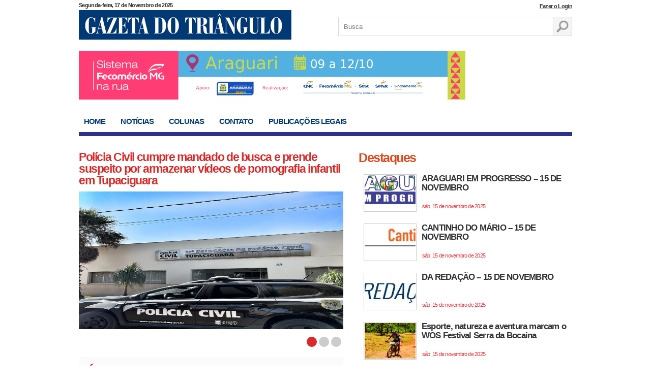

--- FILE ---
content_type: text/html; charset=UTF-8
request_url: https://gazetadotriangulo.com.br/tag/consessao/
body_size: 14750
content:
<!DOCTYPE html>
<html lang="pt-br">
<head>


<meta charset="utf-8" />
<meta content="width=device-width, initial-scale=1.0" name="viewport">
<title>
	Arquivos consessão - Gazeta do TriânguloGazeta do Triângulo	</title>
<link href="https://gazetadotriangulo.com.br/wp-content/themes/gazeta/style.css" type="text/css" rel="stylesheet" />
<!--[if lt IE 9]>
<script src="https://html5shim.googlecode.com/svn/trunk/html5.js"></script>
<![endif]-->


<link rel="shortcut icon" href="https://gazetadotriangulo.com.br/wp-content/themes/gazeta/favicon-gazeta.png" type="image/png">
<link rel="icon" href="https://gazetadotriangulo.com.br/wp-content/themes/gazeta/favicon-gazeta.png" type="image/png">
	
<!-- Google tag (gtag.js) -->
<script async src="https://www.googletagmanager.com/gtag/js?id=G-J4WPRF5RYE"></script>
<script>
  window.dataLayer = window.dataLayer || [];
  function gtag(){dataLayer.push(arguments);}
  gtag('js', new Date());

  gtag('config', 'G-J4WPRF5RYE');
</script>

<meta name='robots' content='index, follow, max-image-preview:large, max-snippet:-1, max-video-preview:-1' />
	<style>img:is([sizes="auto" i], [sizes^="auto," i]) { contain-intrinsic-size: 3000px 1500px }</style>
	
	<!-- This site is optimized with the Yoast SEO plugin v25.1 - https://yoast.com/wordpress/plugins/seo/ -->
	<link rel="canonical" href="https://www.gazetadotriangulo.com.br/tag/consessao/" />
	<meta property="og:locale" content="pt_BR" />
	<meta property="og:type" content="article" />
	<meta property="og:title" content="Arquivos consessão - Gazeta do Triângulo" />
	<meta property="og:url" content="https://www.gazetadotriangulo.com.br/tag/consessao/" />
	<meta property="og:site_name" content="Gazeta do Triângulo" />
	<meta name="twitter:card" content="summary_large_image" />
	<script type="application/ld+json" class="yoast-schema-graph">{"@context":"https://schema.org","@graph":[{"@type":"CollectionPage","@id":"https://www.gazetadotriangulo.com.br/tag/consessao/","url":"https://www.gazetadotriangulo.com.br/tag/consessao/","name":"Arquivos consessão - Gazeta do Triângulo","isPartOf":{"@id":"https://gazetadotriangulo.com.br/#website"},"primaryImageOfPage":{"@id":"https://www.gazetadotriangulo.com.br/tag/consessao/#primaryimage"},"image":{"@id":"https://www.gazetadotriangulo.com.br/tag/consessao/#primaryimage"},"thumbnailUrl":"https://gazetadotriangulo.com.br/wp-content/uploads/2020/11/moto-taxi-1.jpeg","breadcrumb":{"@id":"https://www.gazetadotriangulo.com.br/tag/consessao/#breadcrumb"},"inLanguage":"pt-BR"},{"@type":"ImageObject","inLanguage":"pt-BR","@id":"https://www.gazetadotriangulo.com.br/tag/consessao/#primaryimage","url":"https://gazetadotriangulo.com.br/wp-content/uploads/2020/11/moto-taxi-1.jpeg","contentUrl":"https://gazetadotriangulo.com.br/wp-content/uploads/2020/11/moto-taxi-1.jpeg","width":1280,"height":970},{"@type":"BreadcrumbList","@id":"https://www.gazetadotriangulo.com.br/tag/consessao/#breadcrumb","itemListElement":[{"@type":"ListItem","position":1,"name":"Início","item":"https://gazetadotriangulo.com.br/"},{"@type":"ListItem","position":2,"name":"consessão"}]},{"@type":"WebSite","@id":"https://gazetadotriangulo.com.br/#website","url":"https://gazetadotriangulo.com.br/","name":"Gazeta do Triângulo","description":"Notícias de Araguari e da região do Triângulo Mineiro","potentialAction":[{"@type":"SearchAction","target":{"@type":"EntryPoint","urlTemplate":"https://gazetadotriangulo.com.br/?s={search_term_string}"},"query-input":{"@type":"PropertyValueSpecification","valueRequired":true,"valueName":"search_term_string"}}],"inLanguage":"pt-BR"}]}</script>
	<!-- / Yoast SEO plugin. -->


<link rel="alternate" type="application/rss+xml" title="Feed de tag para Gazeta do Triângulo &raquo; consessão" href="https://gazetadotriangulo.com.br/tag/consessao/feed/" />
<script type="text/javascript">
/* <![CDATA[ */
window._wpemojiSettings = {"baseUrl":"https:\/\/s.w.org\/images\/core\/emoji\/16.0.1\/72x72\/","ext":".png","svgUrl":"https:\/\/s.w.org\/images\/core\/emoji\/16.0.1\/svg\/","svgExt":".svg","source":{"concatemoji":"https:\/\/gazetadotriangulo.com.br\/wp-includes\/js\/wp-emoji-release.min.js?ver=6.8.3"}};
/*! This file is auto-generated */
!function(s,n){var o,i,e;function c(e){try{var t={supportTests:e,timestamp:(new Date).valueOf()};sessionStorage.setItem(o,JSON.stringify(t))}catch(e){}}function p(e,t,n){e.clearRect(0,0,e.canvas.width,e.canvas.height),e.fillText(t,0,0);var t=new Uint32Array(e.getImageData(0,0,e.canvas.width,e.canvas.height).data),a=(e.clearRect(0,0,e.canvas.width,e.canvas.height),e.fillText(n,0,0),new Uint32Array(e.getImageData(0,0,e.canvas.width,e.canvas.height).data));return t.every(function(e,t){return e===a[t]})}function u(e,t){e.clearRect(0,0,e.canvas.width,e.canvas.height),e.fillText(t,0,0);for(var n=e.getImageData(16,16,1,1),a=0;a<n.data.length;a++)if(0!==n.data[a])return!1;return!0}function f(e,t,n,a){switch(t){case"flag":return n(e,"\ud83c\udff3\ufe0f\u200d\u26a7\ufe0f","\ud83c\udff3\ufe0f\u200b\u26a7\ufe0f")?!1:!n(e,"\ud83c\udde8\ud83c\uddf6","\ud83c\udde8\u200b\ud83c\uddf6")&&!n(e,"\ud83c\udff4\udb40\udc67\udb40\udc62\udb40\udc65\udb40\udc6e\udb40\udc67\udb40\udc7f","\ud83c\udff4\u200b\udb40\udc67\u200b\udb40\udc62\u200b\udb40\udc65\u200b\udb40\udc6e\u200b\udb40\udc67\u200b\udb40\udc7f");case"emoji":return!a(e,"\ud83e\udedf")}return!1}function g(e,t,n,a){var r="undefined"!=typeof WorkerGlobalScope&&self instanceof WorkerGlobalScope?new OffscreenCanvas(300,150):s.createElement("canvas"),o=r.getContext("2d",{willReadFrequently:!0}),i=(o.textBaseline="top",o.font="600 32px Arial",{});return e.forEach(function(e){i[e]=t(o,e,n,a)}),i}function t(e){var t=s.createElement("script");t.src=e,t.defer=!0,s.head.appendChild(t)}"undefined"!=typeof Promise&&(o="wpEmojiSettingsSupports",i=["flag","emoji"],n.supports={everything:!0,everythingExceptFlag:!0},e=new Promise(function(e){s.addEventListener("DOMContentLoaded",e,{once:!0})}),new Promise(function(t){var n=function(){try{var e=JSON.parse(sessionStorage.getItem(o));if("object"==typeof e&&"number"==typeof e.timestamp&&(new Date).valueOf()<e.timestamp+604800&&"object"==typeof e.supportTests)return e.supportTests}catch(e){}return null}();if(!n){if("undefined"!=typeof Worker&&"undefined"!=typeof OffscreenCanvas&&"undefined"!=typeof URL&&URL.createObjectURL&&"undefined"!=typeof Blob)try{var e="postMessage("+g.toString()+"("+[JSON.stringify(i),f.toString(),p.toString(),u.toString()].join(",")+"));",a=new Blob([e],{type:"text/javascript"}),r=new Worker(URL.createObjectURL(a),{name:"wpTestEmojiSupports"});return void(r.onmessage=function(e){c(n=e.data),r.terminate(),t(n)})}catch(e){}c(n=g(i,f,p,u))}t(n)}).then(function(e){for(var t in e)n.supports[t]=e[t],n.supports.everything=n.supports.everything&&n.supports[t],"flag"!==t&&(n.supports.everythingExceptFlag=n.supports.everythingExceptFlag&&n.supports[t]);n.supports.everythingExceptFlag=n.supports.everythingExceptFlag&&!n.supports.flag,n.DOMReady=!1,n.readyCallback=function(){n.DOMReady=!0}}).then(function(){return e}).then(function(){var e;n.supports.everything||(n.readyCallback(),(e=n.source||{}).concatemoji?t(e.concatemoji):e.wpemoji&&e.twemoji&&(t(e.twemoji),t(e.wpemoji)))}))}((window,document),window._wpemojiSettings);
/* ]]> */
</script>
		<style id="content-control-block-styles">
			@media (max-width: 640px) {
	.cc-hide-on-mobile {
		display: none !important;
	}
}
@media (min-width: 641px) and (max-width: 920px) {
	.cc-hide-on-tablet {
		display: none !important;
	}
}
@media (min-width: 921px) and (max-width: 1440px) {
	.cc-hide-on-desktop {
		display: none !important;
	}
}		</style>
		<style id='wp-emoji-styles-inline-css' type='text/css'>

	img.wp-smiley, img.emoji {
		display: inline !important;
		border: none !important;
		box-shadow: none !important;
		height: 1em !important;
		width: 1em !important;
		margin: 0 0.07em !important;
		vertical-align: -0.1em !important;
		background: none !important;
		padding: 0 !important;
	}
</style>
<link rel='stylesheet' id='wp-block-library-css' href='https://gazetadotriangulo.com.br/wp-includes/css/dist/block-library/style.min.css?ver=6.8.3' type='text/css' media='all' />
<style id='classic-theme-styles-inline-css' type='text/css'>
/*! This file is auto-generated */
.wp-block-button__link{color:#fff;background-color:#32373c;border-radius:9999px;box-shadow:none;text-decoration:none;padding:calc(.667em + 2px) calc(1.333em + 2px);font-size:1.125em}.wp-block-file__button{background:#32373c;color:#fff;text-decoration:none}
</style>
<style id='feedzy-rss-feeds-loop-style-inline-css' type='text/css'>
.wp-block-feedzy-rss-feeds-loop{display:grid;gap:24px;grid-template-columns:repeat(1,1fr)}@media(min-width:782px){.wp-block-feedzy-rss-feeds-loop.feedzy-loop-columns-2,.wp-block-feedzy-rss-feeds-loop.feedzy-loop-columns-3,.wp-block-feedzy-rss-feeds-loop.feedzy-loop-columns-4,.wp-block-feedzy-rss-feeds-loop.feedzy-loop-columns-5{grid-template-columns:repeat(2,1fr)}}@media(min-width:960px){.wp-block-feedzy-rss-feeds-loop.feedzy-loop-columns-2{grid-template-columns:repeat(2,1fr)}.wp-block-feedzy-rss-feeds-loop.feedzy-loop-columns-3{grid-template-columns:repeat(3,1fr)}.wp-block-feedzy-rss-feeds-loop.feedzy-loop-columns-4{grid-template-columns:repeat(4,1fr)}.wp-block-feedzy-rss-feeds-loop.feedzy-loop-columns-5{grid-template-columns:repeat(5,1fr)}}.wp-block-feedzy-rss-feeds-loop .wp-block-image.is-style-rounded img{border-radius:9999px}

</style>
<link rel='stylesheet' id='content-control-block-styles-css' href='https://gazetadotriangulo.com.br/wp-content/plugins/content-control/dist/style-block-editor.css?ver=2.6.4' type='text/css' media='all' />
<style id='global-styles-inline-css' type='text/css'>
:root{--wp--preset--aspect-ratio--square: 1;--wp--preset--aspect-ratio--4-3: 4/3;--wp--preset--aspect-ratio--3-4: 3/4;--wp--preset--aspect-ratio--3-2: 3/2;--wp--preset--aspect-ratio--2-3: 2/3;--wp--preset--aspect-ratio--16-9: 16/9;--wp--preset--aspect-ratio--9-16: 9/16;--wp--preset--color--black: #000000;--wp--preset--color--cyan-bluish-gray: #abb8c3;--wp--preset--color--white: #ffffff;--wp--preset--color--pale-pink: #f78da7;--wp--preset--color--vivid-red: #cf2e2e;--wp--preset--color--luminous-vivid-orange: #ff6900;--wp--preset--color--luminous-vivid-amber: #fcb900;--wp--preset--color--light-green-cyan: #7bdcb5;--wp--preset--color--vivid-green-cyan: #00d084;--wp--preset--color--pale-cyan-blue: #8ed1fc;--wp--preset--color--vivid-cyan-blue: #0693e3;--wp--preset--color--vivid-purple: #9b51e0;--wp--preset--gradient--vivid-cyan-blue-to-vivid-purple: linear-gradient(135deg,rgba(6,147,227,1) 0%,rgb(155,81,224) 100%);--wp--preset--gradient--light-green-cyan-to-vivid-green-cyan: linear-gradient(135deg,rgb(122,220,180) 0%,rgb(0,208,130) 100%);--wp--preset--gradient--luminous-vivid-amber-to-luminous-vivid-orange: linear-gradient(135deg,rgba(252,185,0,1) 0%,rgba(255,105,0,1) 100%);--wp--preset--gradient--luminous-vivid-orange-to-vivid-red: linear-gradient(135deg,rgba(255,105,0,1) 0%,rgb(207,46,46) 100%);--wp--preset--gradient--very-light-gray-to-cyan-bluish-gray: linear-gradient(135deg,rgb(238,238,238) 0%,rgb(169,184,195) 100%);--wp--preset--gradient--cool-to-warm-spectrum: linear-gradient(135deg,rgb(74,234,220) 0%,rgb(151,120,209) 20%,rgb(207,42,186) 40%,rgb(238,44,130) 60%,rgb(251,105,98) 80%,rgb(254,248,76) 100%);--wp--preset--gradient--blush-light-purple: linear-gradient(135deg,rgb(255,206,236) 0%,rgb(152,150,240) 100%);--wp--preset--gradient--blush-bordeaux: linear-gradient(135deg,rgb(254,205,165) 0%,rgb(254,45,45) 50%,rgb(107,0,62) 100%);--wp--preset--gradient--luminous-dusk: linear-gradient(135deg,rgb(255,203,112) 0%,rgb(199,81,192) 50%,rgb(65,88,208) 100%);--wp--preset--gradient--pale-ocean: linear-gradient(135deg,rgb(255,245,203) 0%,rgb(182,227,212) 50%,rgb(51,167,181) 100%);--wp--preset--gradient--electric-grass: linear-gradient(135deg,rgb(202,248,128) 0%,rgb(113,206,126) 100%);--wp--preset--gradient--midnight: linear-gradient(135deg,rgb(2,3,129) 0%,rgb(40,116,252) 100%);--wp--preset--font-size--small: 13px;--wp--preset--font-size--medium: 20px;--wp--preset--font-size--large: 36px;--wp--preset--font-size--x-large: 42px;--wp--preset--spacing--20: 0.44rem;--wp--preset--spacing--30: 0.67rem;--wp--preset--spacing--40: 1rem;--wp--preset--spacing--50: 1.5rem;--wp--preset--spacing--60: 2.25rem;--wp--preset--spacing--70: 3.38rem;--wp--preset--spacing--80: 5.06rem;--wp--preset--shadow--natural: 6px 6px 9px rgba(0, 0, 0, 0.2);--wp--preset--shadow--deep: 12px 12px 50px rgba(0, 0, 0, 0.4);--wp--preset--shadow--sharp: 6px 6px 0px rgba(0, 0, 0, 0.2);--wp--preset--shadow--outlined: 6px 6px 0px -3px rgba(255, 255, 255, 1), 6px 6px rgba(0, 0, 0, 1);--wp--preset--shadow--crisp: 6px 6px 0px rgba(0, 0, 0, 1);}:where(.is-layout-flex){gap: 0.5em;}:where(.is-layout-grid){gap: 0.5em;}body .is-layout-flex{display: flex;}.is-layout-flex{flex-wrap: wrap;align-items: center;}.is-layout-flex > :is(*, div){margin: 0;}body .is-layout-grid{display: grid;}.is-layout-grid > :is(*, div){margin: 0;}:where(.wp-block-columns.is-layout-flex){gap: 2em;}:where(.wp-block-columns.is-layout-grid){gap: 2em;}:where(.wp-block-post-template.is-layout-flex){gap: 1.25em;}:where(.wp-block-post-template.is-layout-grid){gap: 1.25em;}.has-black-color{color: var(--wp--preset--color--black) !important;}.has-cyan-bluish-gray-color{color: var(--wp--preset--color--cyan-bluish-gray) !important;}.has-white-color{color: var(--wp--preset--color--white) !important;}.has-pale-pink-color{color: var(--wp--preset--color--pale-pink) !important;}.has-vivid-red-color{color: var(--wp--preset--color--vivid-red) !important;}.has-luminous-vivid-orange-color{color: var(--wp--preset--color--luminous-vivid-orange) !important;}.has-luminous-vivid-amber-color{color: var(--wp--preset--color--luminous-vivid-amber) !important;}.has-light-green-cyan-color{color: var(--wp--preset--color--light-green-cyan) !important;}.has-vivid-green-cyan-color{color: var(--wp--preset--color--vivid-green-cyan) !important;}.has-pale-cyan-blue-color{color: var(--wp--preset--color--pale-cyan-blue) !important;}.has-vivid-cyan-blue-color{color: var(--wp--preset--color--vivid-cyan-blue) !important;}.has-vivid-purple-color{color: var(--wp--preset--color--vivid-purple) !important;}.has-black-background-color{background-color: var(--wp--preset--color--black) !important;}.has-cyan-bluish-gray-background-color{background-color: var(--wp--preset--color--cyan-bluish-gray) !important;}.has-white-background-color{background-color: var(--wp--preset--color--white) !important;}.has-pale-pink-background-color{background-color: var(--wp--preset--color--pale-pink) !important;}.has-vivid-red-background-color{background-color: var(--wp--preset--color--vivid-red) !important;}.has-luminous-vivid-orange-background-color{background-color: var(--wp--preset--color--luminous-vivid-orange) !important;}.has-luminous-vivid-amber-background-color{background-color: var(--wp--preset--color--luminous-vivid-amber) !important;}.has-light-green-cyan-background-color{background-color: var(--wp--preset--color--light-green-cyan) !important;}.has-vivid-green-cyan-background-color{background-color: var(--wp--preset--color--vivid-green-cyan) !important;}.has-pale-cyan-blue-background-color{background-color: var(--wp--preset--color--pale-cyan-blue) !important;}.has-vivid-cyan-blue-background-color{background-color: var(--wp--preset--color--vivid-cyan-blue) !important;}.has-vivid-purple-background-color{background-color: var(--wp--preset--color--vivid-purple) !important;}.has-black-border-color{border-color: var(--wp--preset--color--black) !important;}.has-cyan-bluish-gray-border-color{border-color: var(--wp--preset--color--cyan-bluish-gray) !important;}.has-white-border-color{border-color: var(--wp--preset--color--white) !important;}.has-pale-pink-border-color{border-color: var(--wp--preset--color--pale-pink) !important;}.has-vivid-red-border-color{border-color: var(--wp--preset--color--vivid-red) !important;}.has-luminous-vivid-orange-border-color{border-color: var(--wp--preset--color--luminous-vivid-orange) !important;}.has-luminous-vivid-amber-border-color{border-color: var(--wp--preset--color--luminous-vivid-amber) !important;}.has-light-green-cyan-border-color{border-color: var(--wp--preset--color--light-green-cyan) !important;}.has-vivid-green-cyan-border-color{border-color: var(--wp--preset--color--vivid-green-cyan) !important;}.has-pale-cyan-blue-border-color{border-color: var(--wp--preset--color--pale-cyan-blue) !important;}.has-vivid-cyan-blue-border-color{border-color: var(--wp--preset--color--vivid-cyan-blue) !important;}.has-vivid-purple-border-color{border-color: var(--wp--preset--color--vivid-purple) !important;}.has-vivid-cyan-blue-to-vivid-purple-gradient-background{background: var(--wp--preset--gradient--vivid-cyan-blue-to-vivid-purple) !important;}.has-light-green-cyan-to-vivid-green-cyan-gradient-background{background: var(--wp--preset--gradient--light-green-cyan-to-vivid-green-cyan) !important;}.has-luminous-vivid-amber-to-luminous-vivid-orange-gradient-background{background: var(--wp--preset--gradient--luminous-vivid-amber-to-luminous-vivid-orange) !important;}.has-luminous-vivid-orange-to-vivid-red-gradient-background{background: var(--wp--preset--gradient--luminous-vivid-orange-to-vivid-red) !important;}.has-very-light-gray-to-cyan-bluish-gray-gradient-background{background: var(--wp--preset--gradient--very-light-gray-to-cyan-bluish-gray) !important;}.has-cool-to-warm-spectrum-gradient-background{background: var(--wp--preset--gradient--cool-to-warm-spectrum) !important;}.has-blush-light-purple-gradient-background{background: var(--wp--preset--gradient--blush-light-purple) !important;}.has-blush-bordeaux-gradient-background{background: var(--wp--preset--gradient--blush-bordeaux) !important;}.has-luminous-dusk-gradient-background{background: var(--wp--preset--gradient--luminous-dusk) !important;}.has-pale-ocean-gradient-background{background: var(--wp--preset--gradient--pale-ocean) !important;}.has-electric-grass-gradient-background{background: var(--wp--preset--gradient--electric-grass) !important;}.has-midnight-gradient-background{background: var(--wp--preset--gradient--midnight) !important;}.has-small-font-size{font-size: var(--wp--preset--font-size--small) !important;}.has-medium-font-size{font-size: var(--wp--preset--font-size--medium) !important;}.has-large-font-size{font-size: var(--wp--preset--font-size--large) !important;}.has-x-large-font-size{font-size: var(--wp--preset--font-size--x-large) !important;}
:where(.wp-block-post-template.is-layout-flex){gap: 1.25em;}:where(.wp-block-post-template.is-layout-grid){gap: 1.25em;}
:where(.wp-block-columns.is-layout-flex){gap: 2em;}:where(.wp-block-columns.is-layout-grid){gap: 2em;}
:root :where(.wp-block-pullquote){font-size: 1.5em;line-height: 1.6;}
</style>
<link rel='stylesheet' id='contact-form-7-css' href='https://gazetadotriangulo.com.br/wp-content/plugins/contact-form-7/includes/css/styles.css?ver=6.0.6' type='text/css' media='all' />
<style id='akismet-widget-style-inline-css' type='text/css'>

			.a-stats {
				--akismet-color-mid-green: #357b49;
				--akismet-color-white: #fff;
				--akismet-color-light-grey: #f6f7f7;

				max-width: 350px;
				width: auto;
			}

			.a-stats * {
				all: unset;
				box-sizing: border-box;
			}

			.a-stats strong {
				font-weight: 600;
			}

			.a-stats a.a-stats__link,
			.a-stats a.a-stats__link:visited,
			.a-stats a.a-stats__link:active {
				background: var(--akismet-color-mid-green);
				border: none;
				box-shadow: none;
				border-radius: 8px;
				color: var(--akismet-color-white);
				cursor: pointer;
				display: block;
				font-family: -apple-system, BlinkMacSystemFont, 'Segoe UI', 'Roboto', 'Oxygen-Sans', 'Ubuntu', 'Cantarell', 'Helvetica Neue', sans-serif;
				font-weight: 500;
				padding: 12px;
				text-align: center;
				text-decoration: none;
				transition: all 0.2s ease;
			}

			/* Extra specificity to deal with TwentyTwentyOne focus style */
			.widget .a-stats a.a-stats__link:focus {
				background: var(--akismet-color-mid-green);
				color: var(--akismet-color-white);
				text-decoration: none;
			}

			.a-stats a.a-stats__link:hover {
				filter: brightness(110%);
				box-shadow: 0 4px 12px rgba(0, 0, 0, 0.06), 0 0 2px rgba(0, 0, 0, 0.16);
			}

			.a-stats .count {
				color: var(--akismet-color-white);
				display: block;
				font-size: 1.5em;
				line-height: 1.4;
				padding: 0 13px;
				white-space: nowrap;
			}
		
</style>
<link rel="https://api.w.org/" href="https://gazetadotriangulo.com.br/wp-json/" /><link rel="alternate" title="JSON" type="application/json" href="https://gazetadotriangulo.com.br/wp-json/wp/v2/tags/2001" /><link rel="EditURI" type="application/rsd+xml" title="RSD" href="https://gazetadotriangulo.com.br/xmlrpc.php?rsd" />
<meta name="generator" content="WordPress 6.8.3" />

<!-- This site is using AdRotate v5.13.7 to display their advertisements - https://ajdg.solutions/ -->
<!-- AdRotate CSS -->
<style type="text/css" media="screen">
	.g { margin:0px; padding:0px; overflow:hidden; line-height:1; zoom:1; }
	.g img { height:auto; }
	.g-col { position:relative; float:left; }
	.g-col:first-child { margin-left: 0; }
	.g-col:last-child { margin-right: 0; }
	.g-3 { margin:1px;  }
	.g-4 { margin:1px;  }
	.g-1 { min-width:1px; max-width:282px; }
	.b-1 { margin:1px; }
	.g-2 { margin:1px;  }
	@media only screen and (max-width: 480px) {
		.g-col, .g-dyn, .g-single { width:100%; margin-left:0; margin-right:0; }
	}
</style>
<!-- /AdRotate CSS -->

<style type="text/css">
.feedzy-rss-link-icon:after {
	content: url("https://gazetadotriangulo.com.br/wp-content/plugins/feedzy-rss-feeds/img/external-link.png");
	margin-left: 3px;
}
</style>
		</head>
<body data-rsssl=1>
	<script type="text/javascript">
	   function checkPass(){
		  //Store the password field objects into variables ...
		  var pass1 = document.getElementById('password1');
		  var pass2 = document.getElementById('password2');
		  //Store the Confimation Message Object ...
		  var message = document.getElementById('confirmMessage');
		  //Set the colors we will be using ...
		  var goodColor = "#66cc66";
		  var badColor = "#ff6666";
		  //Compare the values in the password field and the confirmation field
		  if(pass1.value == pass2.value){
		    //The passwords match.
		    //Set good color and inform user of correct password
		    pass2.style.backgroundColor = goodColor;
		    message.style.color = goodColor;
	 
		    message.innerHTML = "Senhas conferem!"
		  }else{
		    //The passwords do not match.
		    //Set bad color and notify the user.
		    pass2.style.backgroundColor = badColor;
		    message.style.color = badColor;
		    message.innerHTML = "Senhas não conferem!"
		  }
		}
	</script>
	<div class="container">
	
		<header class="topo">
			
			<span class="data">
			Segunda-feira, 17 de Novembro de 2025			</span>
							<span style="
					position: absolute;
					top: -15px;
					right: 0;
					"><a style="
					font-weight: bold;
					letter-spacing: -0.06em;
					font-size: 11px;
					color: #333;
					" href="https://gazetadotriangulo.com.br/pagina-de-login/">Fazer o Login</a></span>	
				
			<div class="logo">
				
				<h1><a href="https://gazetadotriangulo.com.br/" title="Gazeta do Triângulo">Gazeta do Triângulo</a></h1>
							
			</div> <!-- logo -->
			
			<div class="busca">
				<form role="search" method="get" id="searchform" action="https://gazetadotriangulo.com.br/">
					<input type="text" name="s" id="s" placeholder="Busca" />
					<input type="submit" value="" />
				</form>
			</div> <!-- busca -->
			
		</header> <!-- topo -->
		
		<div class="publicidade-topo">
		    
		    <div class="ad-large">
		        <a href="https://www.fecomercionarua.com.br/" target="_blank"><img src="https://gazetadotriangulo.com.br/wp-content/uploads/2025/10/SENAC_Fecomercio_rua_Araguari_Banner_760x96.png" /></a>		       
		        		    </div>
		    
		    <div class="ad-min">
		        		    </div>
	
			<style>
			    .ad-large{
			        width:760px;
			        float:left;
			    }
			    
			    .ad-min{
			        width:200px;
			        float:right;
			    }
			    
			    .ad-min img{
			        width:100%;
			    }
			    
			    @media(max-width:426px){
			        .ad-large{
			            margin-right: 10px;
			        }
			        
			    }
			</style>
			
	
		</div> <!-- publicidade topo -->	
		
		<nav class="navegacao-topo">

			
			<ul>
				<li><a href="https://gazetadotriangulo.com.br/" title="Home" class="home">Home</a></li>
				<li><a href="https://gazetadotriangulo.com.br/categoria/noticias/" title="Notícias" class="noticias">Notícias</a></li>
				<li class="show-colunas"><a href="https://gazetadotriangulo.com.br/colunas/" title="" class="colunas">Colunas</a> 									
				</li>
				<li><a href="https://gazetadotriangulo.com.br/contato/" title="Contato" class="contato ">Contato</a></li>
				<li><a href="https://gazetadotriangulo.com.br/publicacoes-legais/" title="Publicações Legais" class="noticias">Publicações Legais</a></li>
			</ul>
				
		</nav> <!-- navegacao -->	
		
		<div class="main">

			<div class="col-esq">
			
				<div class="destaques-home">
				
					<ul>				
												<li>
							<h1><a href="https://gazetadotriangulo.com.br/policia-civil-cumpre-mandado-de-busca-e-prende-suspeito-por-armazenar-videos-de-pornografia-infantil-em-tupaciguara/" title="Polícia Civil cumpre mandado de busca e prende suspeito por armazenar vídeos de pornografia infantil em Tupaciguara">Polícia Civil cumpre mandado de busca e prende suspeito por armazenar vídeos de pornografia infantil em Tupaciguara</a></h1>
							<a href="https://gazetadotriangulo.com.br/policia-civil-cumpre-mandado-de-busca-e-prende-suspeito-por-armazenar-videos-de-pornografia-infantil-em-tupaciguara/" title="Polícia Civil cumpre mandado de busca e prende suspeito por armazenar vídeos de pornografia infantil em Tupaciguara"><img src="https://gazetadotriangulo.com.br/wp-content/uploads/2025/11/Policia-Civil-cumpre-mandado-de-busca-e-prende-suspeito-por-armazenar-videos-de-pornografia-infantil-em-Tupaciguara-768x1024.jpg" width="520" height="300" /></a>
						</li>
												<li>
							<h1><a href="https://gazetadotriangulo.com.br/comarca-de-araguari-integra-a-operacao-infancia-protegida/" title="Comarca de Araguari integra a operação “Infância Protegida”">Comarca de Araguari integra a operação “Infância Protegida”</a></h1>
							<a href="https://gazetadotriangulo.com.br/comarca-de-araguari-integra-a-operacao-infancia-protegida/" title="Comarca de Araguari integra a operação “Infância Protegida”"><img src="https://gazetadotriangulo.com.br/wp-content/uploads/2025/11/operacao-Infancia-Protegida-768x501.webp" width="520" height="300" /></a>
						</li>
												<li>
							<h1><a href="https://gazetadotriangulo.com.br/araguari-recebe-evento-exclusivo-sobre-a-nova-taxacao-de-dividendos-e-impactos-da-lei-1-087-2025/" title="Araguari recebe evento exclusivo sobre a nova taxação de dividendos e impactos da Lei 1.087/2025">Araguari recebe evento exclusivo sobre a nova taxação de dividendos e impactos da Lei 1.087/2025</a></h1>
							<a href="https://gazetadotriangulo.com.br/araguari-recebe-evento-exclusivo-sobre-a-nova-taxacao-de-dividendos-e-impactos-da-lei-1-087-2025/" title="Araguari recebe evento exclusivo sobre a nova taxação de dividendos e impactos da Lei 1.087/2025"><img src="https://gazetadotriangulo.com.br/wp-content/uploads/2025/11/Evento-Acia.jpg" width="520" height="300" /></a>
						</li>
											</ul>
						
					<div id="nav-destaques"></div>
					
				</div> <!-- destaques home -->
				
				<div class="ultimas-noticias">
				
					<h1>Últimas Notícias</h1>
					

					
					<ul>
												<li>	
							<a href="https://gazetadotriangulo.com.br/araguari-em-progresso-15-de-novembro/" title="ARAGUARI EM PROGRESSO &#8211; 15 DE NOVEMBRO">
							ARAGUARI EM PROGRESSO &#8211; 15 DE NOVEMBRO <span>sáb, 15 de novembro de 2025 </span></a>
						</li>
												<li>	
							<a href="https://gazetadotriangulo.com.br/cantinho-do-mario-15-de-novembro/" title="CANTINHO DO MÁRIO &#8211; 15 DE NOVEMBRO">
							CANTINHO DO MÁRIO &#8211; 15 DE NOVEMBRO <span>sáb, 15 de novembro de 2025 </span></a>
						</li>
												<li>	
							<a href="https://gazetadotriangulo.com.br/da-redacao-15-de-novembro/" title="DA REDAÇÃO &#8211; 15 DE NOVEMBRO">
							DA REDAÇÃO &#8211; 15 DE NOVEMBRO <span>sáb, 15 de novembro de 2025 </span></a>
						</li>
												<li>	
							<a href="https://gazetadotriangulo.com.br/esporte-natureza-e-aventura-marcam-o-wos-festival-serra-da-bocaina/" title="Esporte, natureza e aventura marcam o WOS Festival Serra da Bocaina">
							Esporte, natureza e aventura marcam o WOS Festival Serra da Bocaina <span>sáb, 15 de novembro de 2025 </span></a>
						</li>
												<li>	
							<a href="https://gazetadotriangulo.com.br/tupaciguara-celebra-o-futuro-da-educacao-com-a-4a-feira-do-conhecimento-e-boas-praticas/" title="Tupaciguara celebra o futuro da educação com a 4ª Feira do Conhecimento e Boas Práticas">
							Tupaciguara celebra o futuro da educação com a 4ª Feira do Conhecimento e Boas Práticas <span>sáb, 15 de novembro de 2025 </span></a>
						</li>
												<li>	
							<a href="https://gazetadotriangulo.com.br/recopa-dos-campeoes-interbairros/" title="Recopa dos Campeões Interbairros">
							Recopa dos Campeões Interbairros <span>sáb, 15 de novembro de 2025 </span></a>
						</li>
												<li>	
							<a href="https://gazetadotriangulo.com.br/araguari-promove-regularizacao-fundiaria-do-nucleo-novo-horizonte/" title="Araguari promove regularização fundiária do Núcleo Novo Horizonte">
							Araguari promove regularização fundiária do Núcleo Novo Horizonte <span>sáb, 15 de novembro de 2025 </span></a>
						</li>
												<li>	
							<a href="https://gazetadotriangulo.com.br/rodovias-estaduais-que-cortam-araguari-recebem-reforco-no-policiamento-diante-do-feriado/" title="Rodovias estaduais que cortam Araguari recebem reforço no policiamento diante do feriado">
							Rodovias estaduais que cortam Araguari recebem reforço no policiamento diante do feriado <span>sáb, 15 de novembro de 2025 </span></a>
						</li>
												<li>	
							<a href="https://gazetadotriangulo.com.br/policia-civil-cumpre-mandado-de-busca-e-prende-suspeito-por-armazenar-videos-de-pornografia-infantil-em-tupaciguara/" title="Polícia Civil cumpre mandado de busca e prende suspeito por armazenar vídeos de pornografia infantil em Tupaciguara">
							Polícia Civil cumpre mandado de busca e prende suspeito por armazenar vídeos de pornografia infantil em Tupaciguara <span>sáb, 15 de novembro de 2025 </span></a>
						</li>
												<li>	
							<a href="https://gazetadotriangulo.com.br/periodo-da-piracema-segue-tranquilo-e-sem-autuacoes-por-parte-da-policia-militar-de-meio-ambiente/" title="Período da Piracema segue tranquilo e sem autuações por parte da Polícia Militar de Meio Ambiente">
							Período da Piracema segue tranquilo e sem autuações por parte da Polícia Militar de Meio Ambiente <span>sáb, 15 de novembro de 2025 </span></a>
						</li>
											</ul><br />
					<a href="https://gazetadotriangulo.com.br/categoria/noticias/" title="Notícias" class="noticias-link">> > Veja mais notícias...</a>
					
				</div>
				
				<!-- <div class="ultimas-noticias">
				
					<h1>Edição Uberlândia</h1>
					
					<ul>
											</ul><br />
					<a href="https://gazetadotriangulo.com.br/categoria/edicao-uberlandia/" title="Edição Uberlândia" class="noticias-link">> > Veja mais notícias...</a>
					
				</div> -->

				<div class="mais-lidas">
					<h1>Mais lidas</h1>
					<ul>
												<li>	
							<a href="https://gazetadotriangulo.com.br/novo-decreto-onda-vermelha/" title="Prefeitura deve publicar novo decreto na próxima sexta">
							Prefeitura deve publicar novo decreto na próxima sexta <span>qui, 10 de setembro de 2020</span></a>
						</li>
												<li>	
							<a href="https://gazetadotriangulo.com.br/radar-notificado/" title="Coluna: Radar (31/08)">
							Coluna: Radar (31/08) <span>ter, 31 de agosto de 2021</span></a>
						</li>
												<li>	
							<a href="https://gazetadotriangulo.com.br/59395/" title="Agentes de saúde e de combate a endemias conquistam direitos relativos a jornada de trabalho">
							Agentes de saúde e de combate a endemias conquistam direitos relativos a jornada de trabalho <span>qua, 7 de dezembro de 2016</span></a>
						</li>
												<li>	
							<a href="https://gazetadotriangulo.com.br/minha-casa-minha-vida-sorteio-define-novos-contemplados/" title="Coluna: Furando a bolha (28/08)">
							Coluna: Furando a bolha (28/08) <span>sáb, 28 de agosto de 2021</span></a>
						</li>
												<li>	
							<a href="https://gazetadotriangulo.com.br/advogados-abordam-sobre-lei-mineira-que-efetivou-professores-sem-concurso/" title="Advogados abordam sobre Lei mineira que efetivou professores sem concurso">
							Advogados abordam sobre Lei mineira que efetivou professores sem concurso <span>ter, 1 de abril de 2014</span></a>
						</li>
												<li>	
							<a href="https://gazetadotriangulo.com.br/neuropsi-o-que-e-erotomania-ou-sindrome-do-amor-platonico/" title="Neuropsi &#8211; O que é erotomania ou Síndrome do Amor Platônico?">
							Neuropsi &#8211; O que é erotomania ou Síndrome do Amor Platônico? <span>qui, 13 de agosto de 2015</span></a>
						</li>
												<li>	
							<a href="https://gazetadotriangulo.com.br/palavras-de-despedidas-do-capitao-do-exercito-brasileiro-edmar-cesar-alves/" title="Palavras de despedidas do Capitão do Exército Brasileiro EDMAR CÉSAR ALVES">
							Palavras de despedidas do Capitão do Exército Brasileiro EDMAR CÉSAR ALVES <span>ter, 2 de setembro de 2014</span></a>
						</li>
												<li>	
							<a href="https://gazetadotriangulo.com.br/o-caso-dos-irmaos-naves-recordacoes-tristes-fazem-a-familia-de-sebastiao-naves-evitar-visitas-na-cidade/" title="O caso dos Irmãos Naves: recordações tristes fazem a família de Sebastião Naves evitar visitas na cidade">
							O caso dos Irmãos Naves: recordações tristes fazem a família de Sebastião Naves evitar visitas na cidade <span>sex, 18 de julho de 2014</span></a>
						</li>
												<li>	
							<a href="https://gazetadotriangulo.com.br/pergunte-ao-doutor-o-que-e-sindrome-de-dandy-walker/" title="Pergunte ao Doutor &#8211; O que é síndrome de Dandy-Walker?">
							Pergunte ao Doutor &#8211; O que é síndrome de Dandy-Walker? <span>sex, 3 de junho de 2016</span></a>
						</li>
												<li>	
							<a href="https://gazetadotriangulo.com.br/historias-de-uberlandia-sem-queijo-e-rapadura-nao-tem-jeito-de-consertar/" title="Historias de Uberlândia &#8211; Sem queijo e rapadura não tem jeito de consertar">
							Historias de Uberlândia &#8211; Sem queijo e rapadura não tem jeito de consertar <span>qui, 10 de dezembro de 2015</span></a>
						</li>
											</ul><br />
				</div>
				
			</div> <!-- coluna esquerda -->

			<aside class="col-dir">
				
				<div class="destaques">
				
					<h2>Destaques</h2>
					
					<ul>
																		<li>	
							<a href="https://gazetadotriangulo.com.br/araguari-em-progresso-15-de-novembro/" title="ARAGUARI EM PROGRESSO &#8211; 15 DE NOVEMBRO">
							<img src="https://gazetadotriangulo.com.br/wp-content/uploads/2020/07/Araguari-em-progresso-150x133.png" width="100" height="70" />
							ARAGUARI EM PROGRESSO &#8211; 15 DE NOVEMBRO <span>sáb, 15 de novembro de 2025 </span></a>
						</li>
																		<li>	
							<a href="https://gazetadotriangulo.com.br/cantinho-do-mario-15-de-novembro/" title="CANTINHO DO MÁRIO &#8211; 15 DE NOVEMBRO">
							<img src="https://gazetadotriangulo.com.br/wp-content/uploads/2020/07/Abertura-cantinho-606x124-150x124.jpg" width="100" height="70" />
							CANTINHO DO MÁRIO &#8211; 15 DE NOVEMBRO <span>sáb, 15 de novembro de 2025 </span></a>
						</li>
																		<li>	
							<a href="https://gazetadotriangulo.com.br/da-redacao-15-de-novembro/" title="DA REDAÇÃO &#8211; 15 DE NOVEMBRO">
							<img src="https://gazetadotriangulo.com.br/wp-content/uploads/2020/04/Abertura-da-redação--e1633682496586-150x124.jpg" width="100" height="70" />
							DA REDAÇÃO &#8211; 15 DE NOVEMBRO <span>sáb, 15 de novembro de 2025 </span></a>
						</li>
																		<li>	
							<a href="https://gazetadotriangulo.com.br/esporte-natureza-e-aventura-marcam-o-wos-festival-serra-da-bocaina/" title="Esporte, natureza e aventura marcam o WOS Festival Serra da Bocaina">
							<img src="https://gazetadotriangulo.com.br/wp-content/uploads/2025/11/WOS-Festival-Serra-da-Bocaina-comeca-hoje-com-provas-de-Mountain-Bike-e-corrida-1-150x150.jpg" width="100" height="70" />
							Esporte, natureza e aventura marcam o WOS Festival Serra da Bocaina <span>sáb, 15 de novembro de 2025 </span></a>
						</li>
																		<li>	
							<a href="https://gazetadotriangulo.com.br/tupaciguara-celebra-o-futuro-da-educacao-com-a-4a-feira-do-conhecimento-e-boas-praticas/" title="Tupaciguara celebra o futuro da educação com a 4ª Feira do Conhecimento e Boas Práticas">
							<img src="https://gazetadotriangulo.com.br/wp-content/uploads/2025/11/Tupaciguara-150x150.jpg" width="100" height="70" />
							Tupaciguara celebra o futuro da educação com a 4ª Feira do Conhecimento e Boas Práticas <span>sáb, 15 de novembro de 2025 </span></a>
						</li>
																		<li>	
							<a href="https://gazetadotriangulo.com.br/recopa-dos-campeoes-interbairros/" title="Recopa dos Campeões Interbairros">
							<img src="https://gazetadotriangulo.com.br/wp-content/uploads/2025/11/Recopa-dos-Campeoes-Interbairros-1-150x150.jpg" width="100" height="70" />
							Recopa dos Campeões Interbairros <span>sáb, 15 de novembro de 2025 </span></a>
						</li>
																		<li>	
							<a href="https://gazetadotriangulo.com.br/araguari-promove-regularizacao-fundiaria-do-nucleo-novo-horizonte/" title="Araguari promove regularização fundiária do Núcleo Novo Horizonte">
							<img src="https://gazetadotriangulo.com.br/wp-content/uploads/2025/11/Prefeitura-realiza-acao-de-regularizacao-fundiaria-do-Nucleo-Novo-Horizonte-1-150x150.jpg" width="100" height="70" />
							Araguari promove regularização fundiária do Núcleo Novo Horizonte <span>sáb, 15 de novembro de 2025 </span></a>
						</li>
																		<li>	
							<a href="https://gazetadotriangulo.com.br/rodovias-estaduais-que-cortam-araguari-recebem-reforco-no-policiamento-diante-do-feriado/" title="Rodovias estaduais que cortam Araguari recebem reforço no policiamento diante do feriado">
							<img src="https://gazetadotriangulo.com.br/wp-content/uploads/2025/11/PRE-aumenta-fiscalizacao-diante-de-mais-um-feriado-150x150.jpg" width="100" height="70" />
							Rodovias estaduais que cortam Araguari recebem reforço no policiamento diante do feriado <span>sáb, 15 de novembro de 2025 </span></a>
						</li>
																		<li>	
							<a href="https://gazetadotriangulo.com.br/periodo-da-piracema-segue-tranquilo-e-sem-autuacoes-por-parte-da-policia-militar-de-meio-ambiente/" title="Período da Piracema segue tranquilo e sem autuações por parte da Polícia Militar de Meio Ambiente">
							<img src="https://gazetadotriangulo.com.br/wp-content/uploads/2025/11/Periodo-da-Piracema-segue-tranquilo-e-sem-autuacoes-por-parte-da-Policia-Militar-de-Meio-Ambiente-1-150x150.jpg" width="100" height="70" />
							Período da Piracema segue tranquilo e sem autuações por parte da Polícia Militar de Meio Ambiente <span>sáb, 15 de novembro de 2025 </span></a>
						</li>
																		<li>	
							<a href="https://gazetadotriangulo.com.br/posto-de-identificacao-em-estrela-do-sul-e-marco-de-cidadania-e-eficiencia-com-mais-de-500-rgs-emitidos/" title="Posto de identificação em Estrela do Sul é marco de cidadania e eficiência com mais de 500 RGs emitidos">
							<img src="https://gazetadotriangulo.com.br/wp-content/uploads/2025/11/Estrela-do-Sul-2-1-150x150.jpg" width="100" height="70" />
							Posto de identificação em Estrela do Sul é marco de cidadania e eficiência com mais de 500 RGs emitidos <span>sáb, 15 de novembro de 2025 </span></a>
						</li>
											</ul>
					
				</div> <!-- destaques -->
								<div class="video" data-video="dz2Evt8U0qM">
				
					<h2>Vídeo</h2>
					<!-- %HERE%
						
-->
					<div class="local_video"></div>
					
					
				</div> <!-- video -->	
				
				<div class="publicidade">
										<!-- Shortcode [ad_ordem_servico] does not exist -->					
				</div> <!-- publicidade -->

				<a href="http://192.185.217.246/~gazeta/novo/" target="_blank"><img src="https://gazetadotriangulo.com.br/wp-content/themes/gazeta/images/banner_antigo.png" /></a>
				<div class="galerias">
				
					<h2>Galeria</h2>
									
				</div> <!-- ultimas galerias -->

				<div class="facebook">
				
					<div class="fb-like-box" data-href="https://www.facebook.com/gazetatriangulo" data-width="420" data-show-faces="true" data-header="true" data-stream="false" data-show-border="true"></div>
					
				</div> <!-- facebook -->
				<div id="destaques" class="colunas">
				
					<h2>Colunas</h2>
					
					<ul>
													<li>
								<a href="https://gazetadotriangulo.com.br/coluna-radar-03-06-2/" title="Coluna: Radar (03/06)"><img src="https://gazetadotriangulo.com.br/wp-content/uploads/2017/01/abertura-radar.jpg" /></a>
								<div class="fundo"></div>
								<p><a href="#" title="Coluna: Radar (03/06)">Coluna: Radar (03/06)</a></p>            
							</li>
													<li>
								<a href="https://gazetadotriangulo.com.br/coluna-furando-a-bolha-16-05/" title="Coluna: Furando a Bolha (16/05)"><img src="https://gazetadotriangulo.com.br/wp-content/uploads/2023/03/furando-a-bolha-ok.png" /></a>
								<div class="fundo"></div>
								<p><a href="#" title="Coluna: Furando a Bolha (16/05)">Coluna: Furando a Bolha (16/05)</a></p>            
							</li>
													<li>
								<a href="https://gazetadotriangulo.com.br/coluna-da-redacao-15-05/" title="Coluna: Da Redação (15/05)"><img src="https://gazetadotriangulo.com.br/wp-content/uploads/2020/04/Abertura-da-redação--e1633682496586.jpg" /></a>
								<div class="fundo"></div>
								<p><a href="#" title="Coluna: Da Redação (15/05)">Coluna: Da Redação (15/05)</a></p>            
							</li>
													<li>
								<a href="https://gazetadotriangulo.com.br/coluna-araguari-em-progresso-15-05/" title="Coluna: Araguari em Progresso (15/05)"><img src="https://gazetadotriangulo.com.br/wp-content/uploads/2020/07/Araguari-em-progresso.png" /></a>
								<div class="fundo"></div>
								<p><a href="#" title="Coluna: Araguari em Progresso (15/05)">Coluna: Araguari em Progresso (15/05)</a></p>            
							</li>
													<li>
								<a href="https://gazetadotriangulo.com.br/coluna-direito-e-justica-15-05/" title="Coluna: Direito e Justiça (15/05)"><img src="https://gazetadotriangulo.com.br/wp-content/uploads/2015/06/Abertura-direito-e-justica.jpg" /></a>
								<div class="fundo"></div>
								<p><a href="#" title="Coluna: Direito e Justiça (15/05)">Coluna: Direito e Justiça (15/05)</a></p>            
							</li>
													<li>
								<a href="https://gazetadotriangulo.com.br/coluna-da-redacao-13-05-3/" title="Coluna: Da Redação (13/05)"><img src="https://gazetadotriangulo.com.br/wp-content/uploads/2020/04/Abertura-da-redação--e1633682496586.jpg" /></a>
								<div class="fundo"></div>
								<p><a href="#" title="Coluna: Da Redação (13/05)">Coluna: Da Redação (13/05)</a></p>            
							</li>
											</ul>
				</div> <!-- colunas -->
			</div> <!-- coluna direita -->
			
		</div> <!-- main -->



	<div class="clear"></div> <!-- clear -->

	</div> <!-- container -->

	

	<footer class="rodape">

	

		<div class="content">

		

			<div class="sac">

			

				<p>Assinaturas e SAC <br /><span>34</span> 3241-2465</p>

				

				<p class="atendimento">Segunda a sexta-feira, das 10h às 18h, exceto feriados</p>

				

			</div> <!-- sac -->

			

			<div class="social">

			

				<ul>

					<li><a href="https://www.facebook.com/gazetaaraguari" target="_blank" title="" class="facebook"></a></li>

					<li><a href="http://twitter.com/gazetadotriangulo " title="" class="twitter" target="_blank" ></a></li>

					<li><a href="http://www.youtube.com/channel/UC31Kerb6NRlpEbAelaf4GXw" target="_blank" title="" class="youtube"></a></li>

				</ul>

			</div> <!-- social -->

			

			<nav class="navegacao">

			

				<ul>

					<h2>institucional</h2>

					<li><a href="https://gazetadotriangulo.com.br/sobre-gazeta-do-triangulo" title="Sobre Gazeta do Triângulo">Sobre Gazeta do Triângulo</a></li>

					<li><a href="https://gazetadotriangulo.com.br/assinaturas" title="Assinaturas">Assinaturas</a></li>

					<li><a href="https://gazetadotriangulo.com.br/expediente-3" title="Expediente">Expediente</a></li>

				</ul>



				<ul>

					<h2>Ajuda e Suporte</h2>

					<li><a href="https://gazetadotriangulo.com.br/atendimento" title="Atendimento">Atendimento</a></li>

					<li><a href="https://gazetadotriangulo.com.br/contato" title="Contato">Contato</a></li>

					<li><a href="https://gazetadotriangulo.com.br/central-do-assinante" title="Central do Assinante">Central do Assinante</a></li>

				</ul>

			</nav> <!-- navegacao -->

			

			<div class="copyright">

				<p>1937 - Jornal Gazeta do Triângulo. Todos os direitos Reservados.</p>

				<p>É proibida a reprodução do conteúdo desta página em qualquer meio de comunicação, eletrônico ou impresso, sem autorização escrita do Jornal Gazeta do Triângulo.</p>

				<div>Desenvolvidor por <a href="https://conves.digital" style="color: black" target="_blank" title="Desenvolvido por Convés Digital" alt="Desenvolvido por Convés Digital" >Convés Digital</a></div>

				</div> <!-- copyright -->

				

		</div> <!-- content -->

		

	</div> <!-- rodape -->



<div id="fb-root"></div>

<script src="https://gazetadotriangulo.com.br/wp-content/themes/gazeta/js/jquery.js" type="text/javascript"></script>
<script src="https://gazetadotriangulo.com.br/wp-content/themes/gazeta/js/ui.js" type="text/javascript"></script>
<script src="https://gazetadotriangulo.com.br/wp-content/themes/gazeta/js/jcarousel.js" type="text/javascript"></script>
<script src="https://gazetadotriangulo.com.br/wp-content/themes/gazeta/js/cycle.js" type="text/javascript"></script>

<script src="https://gazetadotriangulo.com.br/wp-content/themes/gazeta/js/geral.js" type="text/javascript"></script>

<script src="https://gazetadotriangulo.com.br/wp-content/themes/gazeta/js/jcycle.js" type="text/javascript"></script>

<script src="https://gazetadotriangulo.com.br/wp-content/themes/gazeta/js/destaques.js" type="text/javascript"></script>

<script src="https://gazetadotriangulo.com.br/wp-content/themes/gazeta/js/ajax-form.js" type="text/javascript"></script>



<script>(function(d, s, id) {

  var js, fjs = d.getElementsByTagName(s)[0];

  if (d.getElementById(id)) return;

  js = d.createElement(s); js.id = id;

  js.src = "//connect.facebook.net/pt_BR/all.js#xfbml=1&appId=319935828054747";

  fjs.parentNode.insertBefore(js, fjs);

}(document, 'script', 'facebook-jssdk'));

</script>







<script type="speculationrules">
{"prefetch":[{"source":"document","where":{"and":[{"href_matches":"\/*"},{"not":{"href_matches":["\/wp-*.php","\/wp-admin\/*","\/wp-content\/uploads\/*","\/wp-content\/*","\/wp-content\/plugins\/*","\/wp-content\/themes\/gazeta\/*","\/*\\?(.+)"]}},{"not":{"selector_matches":"a[rel~=\"nofollow\"]"}},{"not":{"selector_matches":".no-prefetch, .no-prefetch a"}}]},"eagerness":"conservative"}]}
</script>
<script type="text/javascript" id="adrotate-clicker-js-extra">
/* <![CDATA[ */
var click_object = {"ajax_url":"https:\/\/gazetadotriangulo.com.br\/wp-admin\/admin-ajax.php"};
/* ]]> */
</script>
<script type="text/javascript" src="https://gazetadotriangulo.com.br/wp-content/plugins/adrotate/library/jquery.clicker.js" id="adrotate-clicker-js"></script>
<script type="text/javascript" src="https://gazetadotriangulo.com.br/wp-includes/js/dist/hooks.min.js?ver=4d63a3d491d11ffd8ac6" id="wp-hooks-js"></script>
<script type="text/javascript" src="https://gazetadotriangulo.com.br/wp-includes/js/dist/i18n.min.js?ver=5e580eb46a90c2b997e6" id="wp-i18n-js"></script>
<script type="text/javascript" id="wp-i18n-js-after">
/* <![CDATA[ */
wp.i18n.setLocaleData( { 'text direction\u0004ltr': [ 'ltr' ] } );
/* ]]> */
</script>
<script type="text/javascript" src="https://gazetadotriangulo.com.br/wp-content/plugins/contact-form-7/includes/swv/js/index.js?ver=6.0.6" id="swv-js"></script>
<script type="text/javascript" id="contact-form-7-js-translations">
/* <![CDATA[ */
( function( domain, translations ) {
	var localeData = translations.locale_data[ domain ] || translations.locale_data.messages;
	localeData[""].domain = domain;
	wp.i18n.setLocaleData( localeData, domain );
} )( "contact-form-7", {"translation-revision-date":"2025-05-19 13:41:20+0000","generator":"GlotPress\/4.0.1","domain":"messages","locale_data":{"messages":{"":{"domain":"messages","plural-forms":"nplurals=2; plural=n > 1;","lang":"pt_BR"},"Error:":["Erro:"]}},"comment":{"reference":"includes\/js\/index.js"}} );
/* ]]> */
</script>
<script type="text/javascript" id="contact-form-7-js-before">
/* <![CDATA[ */
var wpcf7 = {
    "api": {
        "root": "https:\/\/gazetadotriangulo.com.br\/wp-json\/",
        "namespace": "contact-form-7\/v1"
    },
    "cached": 1
};
/* ]]> */
</script>
<script type="text/javascript" src="https://gazetadotriangulo.com.br/wp-content/plugins/contact-form-7/includes/js/index.js?ver=6.0.6" id="contact-form-7-js"></script>
	

</body>

</html>



--- FILE ---
content_type: text/css
request_url: https://gazetadotriangulo.com.br/wp-content/themes/gazeta/style.css
body_size: 4718
content:
/*
Theme Name: Gazeta do Triangulo
Theme URI: http://wordpress.org/themes/twentyten
Description: The 2010 theme for WordPress is stylish, customizable, simple, and readable -- make it yours with a custom menu, header image, and background. Twenty Ten supports six widgetized areas (two in the sidebar, four in the footer) and featured images (thumbnails for gallery posts and custom header images for posts and pages). It includes stylesheets for print and the admin Visual Editor, special styles for posts in the "Asides" and "Gallery" categories, and has an optional one-column page template that removes the sidebar.
Author: Contra Mestre
Author URI: http://www.contramestre.com.br
Version: 1.6
License: GNU General Public License v2 or later
License URI: http://www.gnu.org/licenses/gpl-2.0.html
*/


/*
[Developer]
@Author:		Bruno Franco - Contra Mestre
@E-mail:        contato@contramestre.com.br
@Copyright:		2013 | www.contramestre.com.br
--------------------------------------------------
[Project]
@Project: Gazeta do Triangulo
*/

* {
	margin: 0;
	padding: 0;
	border: none;
	font-size: 100%;
	vertical-align: baseline;
	outline: 0;
	font-weight: normal;
}

body {
	background: #fff;
	font-family: Arial, Verdana;
	color: #333;
	text-align: left;
	line-height: 1;
	cursor: default;
	font-size: 13px;
}

a {
	transition: all 0.2s ease-in;
	-moz-transition: all 0.2s ease-in;
	-webkit-transition: all 0.2s ease-in;
}

strong {
	font-weight: bold;
}

.container {
	width: 970px;
	margin: 0 auto;
}

.topo {
	height: 80px;
	margin: 20px 0 0 0;
	position: relative;
}

.topo .data {
	font-size: 11px;
	position: absolute;
	top: -15px;
	left: 0;
	font-weight: bold;
	letter-spacing: -0.06em
}

.topo .logo {
	width: 418px;
	height: 58px;
	float: left;
}

.topo .logo a {
	background: url(images/logo.jpg);
	width: 418px;
	height: 58px;
	display: block;
	text-indent: -9999px;
}

.topo .busca {
	width: 460px;
	float: right;
	position: relative;
	padding: 13px 0 0 0;
}

.topo .busca input {
	width: 411px;
	padding: 0 0 0 10px;
	height: 36px;
	border: #dadada solid 1px;
}

.topo .busca input[type=submit] {
	background: url(images/btn-busca.png);
	width: 37px;
	height: 38px;
	position: absolute;
	top: 13px;
	right: 0;
	border: 0;
}

.publicidade-topo {
	height: 96px;
}

/* .publicidade-topo .grande {
	width: 760px;
	height: 96px;
	float: left;
}

.publicidade-topo .pequeno {
	width: 200px;
	height: 96px;
	float: right;
} */


.navegacao-topo {
	height: 29px;
	border-bottom: #2D318E solid 8px;
	margin: 35px 0 30px 0;
	font-weight: bold;
	letter-spacing: -0.06em
}

.navegacao-topo ul {
	list-style: none;
}

.navegacao-topo ul li {
	float: left;
	text-transform: uppercase;
	font-size: 15px;
	margin: 0 10px 0 0;
	font-weight: bold;
	letter-spacing: -0.06em;
}

.navegacao-topo ul li ul li {
	text-transform: none;
}

.navegacao-topo ul li a {
	color: #013976;
	padding: 12px 10px 12px 10px;
	text-decoration: none;
	font-weight: bold;
	letter-spacing: -0.06em
}

.navegacao-topo ul li a:hover {
	background: #013976;
	color: #fff;
}

.navegacao-topo .colunas {
	color: #013976;
}

.navegacao-topo .colunas:hover {
	background: #2D318E;
	color: #fff;
}

.navegacao-topo .show-colunas {
	position: relative;
	display: block;
}

.navegacao-topo .show-colunas ul {
	display: none !important;
	position: absolute;
	top: 29px;
	left: 0;
	z-index: 9999;
}

.navegacao-topo .show-colunas:hover ul {
	display: block !important;
}

.navegacao-topo .show-colunas ul a {
	color: #222;
	background: #f6f6f6;
	width: 200px;
	display: block;
	text-transform: normal;
	border-bottom: #fff solid 1px;
}

.navegacao-topo .show-colunas ul a:hover {
	background: #f2f2f2;
	color: #F58634;
	text-decoration: underline;
}

.navegacao-topo .galeria {
	color: #013976;
}

.navegacao-topo .galeria:hover {
	background: #013976;
	color: #fff;
}

.navegacao-topo .noticias {
	color: #013976;
}

.navegacao-topo .noticias:hover,
.navegacao-topo .on-expediente {
	background: #013976;
	color: #fff;
}

.navegacao-topo .contato {
	color: #013976;
}

.navegacao-topo .contato:hover,
.navegacao-topo .on-contato {
	background: #013976;
	color: #fff;
}



.main .col-esq {
	width: 520px;
	float: left;
}

.main .col-esq .destaques-home {
	height: 390px;
	overflow: hidden;
	position: relative;
}

.main .col-esq .destaques-home ul {
	width: 520px;
	height: 350px;
	overflow: hidden;
	list-style: none;
}

.main .col-esq .destaques-home h1 {
	margin: 0 0 10px 0;
}

.main .col-esq .destaques-home li {
	width: 520px;
	height: 350px;
	overflow: hidden;
	margin-right: 10px;
}

.main .col-esq .destaques-home h1 a {
	color: #DA2A2A;
	font-size: 23px;
	font-weight: bold;
	letter-spacing: -0.06em;
	text-decoration: none;
}

.main .col-esq .destaques-home #nav-destaques {
	position: absolute;
	bottom: 5px;
	right: 0;
}

.main .col-esq .destaques-home #nav-destaques a {
	background: #ccc;
	color: #333;
	display: block;
	text-decoration: none;
	width: 20px;
	height: 20px;
	float: left;
	margin: 0 4px 0 0;
	text-indent: -9999px;
	border-radius: 20px;
}

.main .col-esq .destaques-home #nav-destaques a:hover,
.main .col-esq .destaques-home #nav-destaques a.activeSlide {
	background: #DA2A2A;
	color: #fff;
}



.main .ultimas-noticias {
	background: #FBFBFB;
	padding: 15px;
	margin: 15px 0 15px 0;
}

.main .col-dir .ultimas-noticias {
	padding: 0;
	margin: 0;
}

.main .ultimas-noticias h1 {
	color: #DA2A2A;
	font-size: 25px;
	margin: 0 0 15px 0;
	font-weight: bold;
	letter-spacing: -0.06em;
}

.main .ultimas-noticias .destaque h2 {
	margin: 0 0 15px 0;
}

.main .ultimas-noticias .destaque h2 a {
	color: #333;
	font-size: 21px;
	text-decoration: none;
}

.main .ultimas-noticias .destaque h2 a:hover {
	color: #1465A0;
}

.main .ultimas-noticias ul {
	list-style: none;
	margin: 10px 0 0 0;
}

.main .ultimas-noticias ul li {
	font-size: 15px;
}

.main .ultimas-noticias ul li img {
	float: left;
	margin: 0 10px 0 0;
	border: #ccc solid 1px;
	padding: 1px;
}

.main .ultimas-noticias ul li a {
	color: #333;
	text-decoration: none;
	padding: 10px 10px 22px 10px;
	border-bottom: #DA2A2A dashed 1px;
	display: block;
	position: relative;
}

.main .ultimas-noticias ul li a:hover {
	background: #1465A0;
	color: #fff;
}

.main .ultimas-noticias ul li a:hover span {
	color: #fff;
}

.main .ultimas-noticias ul li span {
	display: block;
	/*color: #ED3237;*/
	color: #222;
	font-size: 11px;
	position: absolute;
	bottom: 5px;
	left: 10px;
}


.main .col-esq .mais-lidas {}

.main .col-esq .mais-lidas h1 {
	color: #DA2A2A;
	font-size: 25px;
	margin: 0 0 15px 0;
	font-weight: bold;
	letter-spacing: -0.06em;
}

.main .col-esq .mais-lidas .destaque h2 {
	margin: 0 0 5px 0;
}

.main .col-esq .mais-lidas .destaque h2 a {
	color: #333;
	font-size: 21px;
	text-decoration: none;
}

.main .col-esq .mais-lidas .destaque span {
	color: #333;
}

.main .col-esq .mais-lidas ul {
	list-style: none;
	margin: 10px 0 0 0;
}

.main .col-esq .mais-lidas ul li {
	font-size: 15px;
}

.main .col-esq .mais-lidas ul li a {
	color: #333;
	text-decoration: none;
	padding: 10px 10px 22px 10px;
	display: block;
	position: relative;
}

.main .col-esq .mais-lidas ul li a:hover {
	background: #1465A0;
	color: #fff;
}

.main .col-esq .mais-lidas ul li a:hover span {
	color: #fff;
}

.main .col-esq .mais-lidas ul li span {
	display: block;
	color: #ED3237;
	font-size: 11px;
	position: absolute;
	bottom: 5px;
	left: 10px;
}






.main .col-dir {
	width: 420px;
	float: right;
}

.main .col-dir .video {
	background: #DEDCEB;
}

.main .col-dir .video h2 {
	background: #060F17;
	color: #fff;
	padding: 8px;
	font-size: 20px;
	text-transform: uppercase;
}

.main .col-dir .video iframe {
	margin: 15px 0 15px 15px;
}

.main .col-dir .destaques {
	margin: 0 0 20px 0;
	padding: 0 0 15px 0;
	border-bottom: #2D318E solid 1px;
	font-weight: bold;
	letter-spacing: -0.06em;
}

.main .col-dir .destaques h2 {
	color: #E6451A;
	font-size: 25px;
	margin: 0 0 5px 0;
	font-weight: bold;
	letter-spacing: -0.06em;
}

.main .col-dir .destaques ul {
	list-style: none;
	margin: 10px 0 0 0;
}

.main .col-dir .destaques ul li {
	font-size: 15px;
}

.main .col-dir .destaques ul li a {
	color: #333;
	text-decoration: none;
	padding: 10px 10px 22px 10px;
	height: 65px;
	display: block;
	position: relative;
	line-height: 110%;
	position: relative;
	font-size: 17px;
	font-weight: bold;
}

.main .col-dir .destaques ul li a:hover {
	background: #1465A0;
	color: #fff;
}

.main .col-dir .destaques ul li a span {
	display: block;
	color: #ED3237;
	font-size: 11px;
	position: absolute;
	bottom: 15px;
	left: 125px;
	font-weight: normal;
}

.main .col-dir .destaques ul li a:hover span {
	color: #fff;
}

.main .col-dir .destaques ul li img {
	float: left;
	margin: 0 10px 0 0;
	border: #ccc solid 1px;
	padding: 1px;
}

.main .col-dir .publicidade {
	margin: 15px 0 15px 0;
	border-top: #B7B9BC solid 1px;
	padding: 15px 0 0 0;
}


.main .col-dir .galerias {
	position: relative;
	padding: 15px 0 0 0;
	border-top: #B7B9BC solid 1px;
}

.main .col-dir .galerias h2 {
	color: #DA2A2A;
	font-size: 23px;
	text-decoration: none;
	margin: 0 0 15px 0;
	font-weight: bold;
	letter-spacing: -0.06em;
}

.main .col-dir .galerias .carousel {
	width: 348px;
	margin: 0 auto;
	margin-top: 10px;
	padding: 0 0 0 5px;
}

.main .col-dir .galerias .carousel img {
	margin: 0 8px 0 0;
	cursor: pointer;
}

.main .col-dir .galerias .prev {
	background: url(images/setas-carousel.png);
	width: 20px;
	height: 60px;
	display: block;
	position: absolute;
	bottom: 2px;
	left: 0;
}

.main .col-dir .galerias .next {
	background: url(images/setas-carousel.png) top right;
	width: 20px;
	height: 60px;
	display: block;
	position: absolute;
	bottom: 2px;
	right: 0;
}


.main .col-dir .facebook {
	margin: 15px 0 15px 0;
}


.main .col-dir .colunas {
	padding: 15px 0 0 0;
	border-top: #DA2A2A solid 1px;
	position: relative;
}

.main .col-dir .colunas h2 {
	color: #DA2A2A;
	font-size: 23px;
	text-decoration: none;
	margin: 0 0 15px 0;
	font-weight: bold;
	letter-spacing: -0.06em;
}

.main .col-dir .colunas ul {
	width: 360px;
	margin: 0 auto;
	list-style: none;
}

.main .col-dir .colunas li {
	width: 360px;
	height: 150px;
	background: #dadada;
	padding: 10px;
	position: relative;
}

.main .col-dir .colunas li h3 {
	color: #DA2A2A;
	font-size: 25px;
	text-decoration: none;
	margin: 0 0 15px 0;
	font-weight: bold;
	letter-spacing: -0.06em;
}

.main .col-dir .colunas li h3 span {
	color: #999;
	font-size: 16px;
}

.main .col-dir .colunas li h4 {
	color: #333;
	font-size: 15px;
	text-decoration: none;
	margin: 0 0 5px 0;
}

.main .col-dir .colunas li p {
	line-height: 110%;
}

.main .col-dir .colunas li img {
	float: left;
	margin: 0 10px 0 0;
}

.main .col-dir .colunas li .mais {
	color: #333;
	text-decoration: none;
	position: absolute;
	bottom: 10px;
	right: 10px;
	font-weight: bold;
}


.main .col-dir .colunas .prev {
	background: url(images/setas-carousel.png);
	width: 20px;
	height: 60px;
	display: block;
	position: absolute;
	bottom: 50px;
	left: 0;
}

.main .col-dir .colunas .next {
	background: url(images/setas-carousel.png) top right;
	width: 20px;
	height: 60px;
	display: block;
	position: absolute;
	bottom: 50px;
	right: 0;
}







.internas .col-esq {
	width: 650px;
	float: left;
}

.internas .col-esq .paginas h1 {
	color: #1465A0;
	font-size: 25px;
	margin: 0 0 20px 0;
	text-transform: uppercase;
	border-bottom: #B7B9BC solid 1px;
	padding: 0 0 10px 0;
}

.internas .col-esq .paginas .conteudo {
	font-size: 14px;
	line-height: 120%;
}

.internas .col-esq .contato p {
	margin: 0 0 10px 20px;
}

.internas .col-esq .contato input {
	width: 550px;
	height: 25px;
	border: #ccc solid 1px;
	padding: 3px;
	margin: 5px 0 0 0;
	transition: all 0.2s ease-in;
	-moz-transition: all 0.2s ease-in;
	-webkit-transition: all 0.2s ease-in;
	font-family: Arial, Verdana;
}

.internas .col-esq .contato textarea {
	width: 550px;
	height: 125px;
	border: #ccc solid 1px;
	padding: 3px;
	margin: 5px 0 0 0;
	font-family: Arial;
	transition: all 0.2s ease-in;
	-moz-transition: all 0.2s ease-in;
	-webkit-transition: all 0.2s ease-in;
	font-family: Arial, Verdana;
}

.internas .col-esq .contato input:hover,
.main .col-esq .contato textarea:hover {
	background: #1465A0;
	color: #fff;
}

.internas .col-esq .contato input:focus,
.main .col-esq .contato textarea:focus {
	background: #1465A0;
	color: #fff;
}

.internas .col-esq .contato input[type=submit] {
	width: 100px;
	background: #1465A0;
	color: #fff;
	font-weight: bold;
	font-size: 13px;
	border: none;
	height: 30px;
	text-transform: uppercase;
	margin-left: 457px;
	cursor: pointer;
}

.internas .col-dir {
	width: 280px;
	float: right;
}

.internas .col-dir img {
	margin: 0 0 20px 0;
}




.internas .col-esq .the-post h1 {
	color: #333;
	font-size: 25px;
	margin: 0 0 15px 0;
	font-weight: bold;
	letter-spacing: -0.06em
}


.internas .col-esq .the-post .compartilhamento {
	width: 650px;
	float: left;
	margin: 20px 0 10px 0;
}

.internas .col-esq .the-post .compartilhamento ul {
	list-style: none;
}

.internas .col-esq .the-post .compartilhamento ul li {
	float: left;
	margin: 0 10px 0 0;
	overflow: hidden;
}

.internas .col-esq .the-post .compartilhamento ul li.google {
	width: 80px;
	margin-left: -32px;
}

.internas .col-esq .the-post .conteudo {
	width: 650px;
	float: left;
	font-size: 13px;
	line-height: 160%;
	text-align: justify !important;
	text-justify: inter-word !important;
}

.internas .col-esq .the-post .conteudo .destaque {
	border: #ccc solid 1px;
	padding: 1px;
	float: left;
	margin: 0 15px 5px 0;
}

.internas .col-esq .the-post .conteudo h1 {
	font-size: 25px;
	margin: 15px 0 15px 0;
	color: #1465A0;
}

.internas .col-esq .the-post .conteudo h2 {
	font-size: 23px;
	margin: 15px 0 15px 0;
	color: #1465A0;
}

.internas .col-esq .the-post .conteudo h3 {
	font-size: 20px;
	margin: 15px 0 15px 0;
	color: #1465A0;
}

.internas .col-esq .the-post .conteudo h4 {
	font-size: 18px;
	margin: 15px 0 15px 0;
	color: #1465A0;
}

.internas .col-esq .the-post .conteudo h5 {
	font-size: 15px;
	margin: 15px 0 15px 0;
	color: #1465A0;
}

.internas .col-esq .the-post .conteudo a {
	text-decoration: underline;
	color: #1465A0;
}

.internas .col-esq .the-post .conteudo a:hover {
	text-decoration: none;
}

.internas .col-esq .the-post .conteudo p {
	margin: 0 0 15px 0;
	width: 100%;
}

.internas .col-esq .the-post .conteudo img {
	margin: 10px 0 10px 0;
	border: #ccc solid 1px;
}

.internas .col-esq .the-post .conteudo ul {
	padding-left: 20px;
}

.internas .col-esq .the-post .comentarios {
	width: 650px;
	float: left;
	margin: 20px 0 0 0;
}

.internas .col-esq .the-post .comentarios h2 {
	color: #D80000;
	font-size: 20px;
	margin: 0 0 15px 0;
	text-transform: uppercase;
}


.internas .col-esq .the-post .comentarios {
	border-top: 1px dashed #ccc;
	padding: 15px 0 0 0;
	margin: 5px 0 15px 0;
}


.internas .col-esq .the-post .comentarios #respond input {
	font-family: "Lao";
	width: 520px;
	height: 31px;
	color: #999;
	border: #1465A0 solid 1px;
	padding: 0 0 0 5px;
	font-size: 13px;
	transition: all 0.2s ease-in;
	-moz-transition: all 0.2s ease-in;
	-webkit-transition: all 0.2s ease-in;
	float: left;
	margin: 0 0 10px 0;
}

.internas .col-esq .the-post .comentarios #respond textarea {
	font-family: "Lao";
	width: 520px;
	height: 150px;
	color: #999;
	border: #1465A0 solid 1px;
	padding: 0 0 0 5px;
	font-size: 13px;
	transition: all 0.2s ease-in;
	-moz-transition: all 0.2s ease-in;
	-webkit-transition: all 0.2s ease-in;
	float: left;
}

.internas .col-esq .the-post .comentarios #respond {
	margin: 20px 0 0 0;
}

.internas .col-esq .the-post .comentarios #respond h2 {
	font-size: 15px;
}

.internas .col-esq .the-post .comentarios #respond .commentsubmit {
	background: #1465A0;
	color: #fff;
	border: none;
	width: 120px;
	font-size: 15px;
	margin: 10px 0 0 405px;
	cursor: pointer;
	border-radius: 5px;
	-moz-border-radius: 5px;
	-webkit-border-radius: 5px;
}

.internas .col-esq .the-post .comentarios .comment-body {}

.internas .col-esq .the-post .comentarios #comments ol,
.internas .col-esq .the-post .comentarios #comments ol ul {
	list-style: none !important;
	list-style-type: none !important;
}

.internas .col-esq .the-post .comentarios #comments .reply {
	display: none;
}

.internas .col-esq .the-post .comentarios #comments .fn {
	font-size: 13px;
	color: #1465A0;
	font-weight: bold;
}

.internas .col-esq .the-post .comentarios #comments .fn a {
	color: #1465A0;
	text-decoration: none;
}

.internas .col-esq .the-post .comentarios #comments .comment-meta a {
	color: #ccc;
	text-decoration: none;
}

.internas .col-esq .the-post .comentarios #comments p {
	font-size: 13px;
	line-height: 115%;
	margin: 10px;
}

.internas .col-esq .the-post .comentarios .comment-body .comment-author img {
	display: none;
}

.internas .col-esq .the-post .comentarios #commentform label {
	display: none;
}

.alignleft {
	display: inline;
	float: left;
	margin-right: 15px;
}

.alignright {
	display: inline;
	float: right;
	margin-left: 15px;
}

.aligncenter {
	clear: both;
	display: block;
	margin-left: auto;
	margin-right: auto;
}


.internas .col-esq .the-post .wp-caption {
	background: #f2f2f2;
	border: #ccc solid 1px;
	text-align: center;
	padding: 5px 0 0 0;
}

.internas .col-esq .the-post .wp-caption img {
	margin: 0 !important;
	border: none;
}

.internas .col-esq .the-post .wp-caption .wp-caption-text {
	margin: 0 !important;
	font-size: 11px;
}




.main .col-esq .busca ul {
	list-style: none;
	margin: 10px 0 0 0;
}

.main .col-esq .busca ul li {
	font-size: 15px;
}

.main .col-esq .busca ul li img {
	float: left;
	margin: 0 10px 0 0;
	border: #ccc solid 1px;
	padding: 1px;
}

.main .col-esq .busca ul li a {
	color: #333;
	text-decoration: none;
	padding: 10px 10px 22px 10px;
	border-bottom: #B7B9BC dashed 1px;
	display: block;
	position: relative;
}

.main .col-esq .busca ul li a:hover {
	background: #1465A0;
	color: #fff;
}

.main .col-esq .busca ul li a:hover span {
	color: #fff;
}

.main .col-esq .busca ul li span {
	display: block;
	color: #ED3237;
	font-size: 11px;
	position: absolute;
	bottom: 5px;
	left: 10px;
}





.rodape {
	background: #E6E7E8;
	height: 320px;
	margin: 20px 0 0 0;
}







.wp-pagenavi {
	clear: both;
	margin-top: 20px;
}

.wp-pagenavi a,
.wp-pagenavi span {
	text-decoration: none;
	color: #333;
	background: #B7B9BC;
	padding: 5px;
	margin: 0 5px 0 0;
}

.wp-pagenavi a:hover,
.wp-pagenavi span.current {
	background: #1465A0;
	color: #fff;
}

.wp-pagenavi span.current {
	font-weight: bold;
}










.rodape .content {
	width: 970px;
	padding: 20px 0 0 0;
	height: 300px;
	margin: 0 auto;
	position: relative;
}

.rodape .content .sac {
	background: url(images/sac.png) no-repeat;
	padding: 30px 0 0 85px;
	height: 75px;
	position: relative;
}

.rodape .content .sac p {
	color: #0C609D;
	font-size: 14px;
	line-height: 115%;
	font-weight: bold;
}

.rodape .content .sac p span {
	font-size: 10px;
}

.rodape .content .sac .atendimento {
	position: absolute;
	bottom: 0;
	left: 0;
	font-size: 12px;
}

.rodape .content .navegacao {
	margin: 30px 0 0 0;
	border-top: #A0A2A4 solid 1px;
	padding: 10px 0 0 0;
	width: 500px;
}

.rodape .content .navegacao ul {
	width: 170px;
	float: left;
	margin: 0 50px 0 0;
	list-style: none;
}

.rodape .content .navegacao ul h2 {
	color: #0C609D;
	font-size: 16px;
	font-weight: bold;
	margin: 0 0 5px 0;
}

.rodape .content .navegacao ul li a {
	color: #0C609D;
	padding: 5px 5px 5px 0;
	display: block;
	border-bottom: #A0A2A4 solid 1px;
	text-decoration: none;
}


.rodape .content .social {
	width: 215px;
	position: absolute;
	top: 25px;
	right: 0;
}

.rodape .content .social ul {
	list-style: none;
}

.rodape .content .social li {
	float: left;
	margin: 0 15px 0 0;
}

.rodape .content .social li a {
	background: url(images/sociais.png) no-repeat;
	width: 56px;
	height: 56px;
	text-indent: -9999px;
	display: block;
}

.rodape .content .social .twitter {
	background-position: -72px 0;
}

.rodape .content .social .youtube {
	background-position: -145px 0;
}

.rodape .content .copyright {
	background: url(images/logo.jpg) right top no-repeat;
	position: absolute;
	bottom: 30px;
	right: 0;
	padding: 80px 0 0 0;
	text-align: right;
}

.rodape .content .copyright p {
	text-align: right;
	color: #0C609D;
	margin: 0 0 5px 0;
	width: 600px;
	line-height: 110%;
	font-size: 11px;
}

.clear {
	clear: both;
}

.noticias-link,
.noticias-link:hover,
.noticias-link:visited {
	text-decoration: none;
}

@media(max-width: 767px) {
	.container {
		width: 94%;
		padding: 0 10px;
	}

	.main .col-esq,
	.main .col-dir {
		width: 100%;
		float: unset;
	}

	.navegacao-topo ul li a {
		padding: 12px 0px 12px 10px;
	}

	.topo {
		height: auto;
		margin: 20px 0 20px 0;
	}

	.topo .logo {
		width: 100%;
		float: unset;
	}

	.topo .logo a {
		margin: auto;
		width: 100%;
		background-size: contain;
		background-repeat: no-repeat;
	}

	.topo .busca input {
		width: 97%;
	}

	.topo .busca {
		width: 100%;
		max-width: 420px;
		float: unset;
	}

	.publicidade-topo {
		height: unset;
	}

	.publicidade-topo .grande {
		width: 100%;
		float: unset;
		height: auto;
	}

	.publicidade-topo .pequeno {
		width: 100%;
		float: unset;
	}

	.publicidade-topo .pequeno img {
		max-width: 50%;
	}

	.main .col-esq .mais-lidas ul li a,
	.main .ultimas-noticias ul li a {
		font-size: 1.2rem;
	}

	.main .col-esq .mais-lidas h1,
	.main .ultimas-noticias h1 {
		font-size: 1.5rem;
	}

	.main .col-dir .destaques ul li a {
		height: auto;
	}

	.main .col-dir .destaques ul li a span {
		position: relative;
		bottom: unset;
		left: unset;
	}

	.internas .col-esq .the-post .conteudo p {
		font-size: 1.2rem;
	}

	.rodape {
		height: unset;
		width: 94%;
		padding: 0 10px;
	}

	.rodape .content {
		width: 100%;
		height: unset;
	}

	.rodape .content .sac .atendimento {
		position: relative;
	}

	.rodape .content .social {
		width: 100%;
		position: relative;
		top: unset;
		margin-bottom: 80px;
	}

	.rodape .content .navegacao {
		width: 100%;
	}

	.rodape .content .navegacao ul {
		width: 100%;
		float: unset;
		margin-top: 15px;
	}

	.rodape .content .copyright {
		position: relative;
		bottom: unset;
		background-size: contain;
	}

	.rodape .content .copyright p {
		width: 100%;
	}

	.internas .col-esq .the-post .conteudo,
	.internas .col-esq .the-post .comentarios {
		width: 100%;
	}

	.internas .col-esq .the-post .comentarios #respond input,
	.internas .col-esq .the-post .comentarios #respond textarea {
		width: 98%;
	}

	form#commentform fieldset {
		width: 100%;
		min-inline-size: auto;
	}

	.internas .col-esq .the-post .comentarios #respond .commentsubmit {
		margin: auto;
		margin-right: 0;
		float: unset;
		display: block;
	}

	.internas .col-esq .the-post .conteudo img {
		max-width: 100%;
	}

	.internas .col-esq .the-post .compartilhamento {
		width: 100%;
	}

	.alignleft {
		display: block;
		float: unset;
		margin: auto;
	}

	.internas .col-esq .the-post .wp-caption {
		max-width: 100%;
	}

	.wp-pagenavi {
		height: 60px;
	}

	span.pages {
		display: block;
		margin-bottom: 10px;
	}

	.internas .page-restrict-output img {
		max-width: 100%;
	}

	.internas .contato .page-restrict-output img {
		max-width: 100%;
	}

	.internas .col-esq .contato p {
		margin: 0 20px 10px 20px;
	}

	.internas .col-esq .contato input,
	.internas .col-esq .contato textarea {
		width: 100%;
	}

	.internas .col-esq .contato input[type=submit] {
		margin: auto;
	}

	.main .col-dir .video iframe {
		max-width: 90%;
	}

	.publicidade a img,
	a img {
		max-width: 100%;
	}

	#slideshow-wrapper,
	#slideshow-wrapper #fullsize,
	#destaques,
	#destaques ul,
	#destaques ul li,
	#destaques ul li img,
	#destaques ul li div.fundo {
		max-width: 100%;
	}

	.internas .col-esq .paginas .conteudo .page-restrict-output ul li a {
		font-size: 1.2rem;
	}

	.internas .col-esq .paginas .conteudo .page-restrict-output p {
		margin-top: 5px;
	}

	.internas .col-esq .paginas .conteudo .page-restrict-output p span {
		font-size: 1.2rem;
	}

	.main .col-esq .destaques-home ul,
	.main .col-esq .destaques-home li {
		max-width: 100%;
	}

	.publicidade-topo {
		display: flex;
	}

	.publicidade-topo .pequeno {
		height: unset;
		width: 30%;
	}

	.publicidade-topo .pequeno img {
		max-width: 100%;
	}

	.main .col-dir .galerias .slideshow-wrapper {
		max-width: 100%;
	}
}

/*CONFIGURAÇÃO DOS SLIDES DE DESTAQUES! */

a img {
	border: none;
}

/* CONFIGURAÇÃO DA BORDA DA IMAGEM NO CASO EU DEIXEI SEM */
#destaques {
	position: relative;
	width: 420px;
	height: 330px;
	padding: 0;
	margin: 10px 5px 5px 10px;
	float: left;
}

/*Aqui tem parte da configuração dos numeros que irá ser mostrado la em cima, o tamanho e a margin etc... lembrando se vc for alterar o tamanho dele aqui altere mais embaixo */
#destaques ul,
#destaques ul li {
	list-style: none;
}

/* aqui tem as configuração das lista, deixe assim mesmo*/
#destaques ul,
#destaques ul li,
#destaques ul li img {
	margin: 0px;
	padding: 0px;
	width: 420px;
	height: 300px;
}

/* NESTA PARTE É A CONFIGURAÇÃO DAS LISTAS E IMAGENS OS TAMANHOS DELAS ALTERE AO SEU VER E NECESSIDADE!*/
#destaques ul li {
	position: relative;
}

/*CONFIGURAÇÃO DA LISTA DEIXE ASSIM MESMO*/
#destaques ul li div.fundo {
	width: 420px;
	height: 60px;
	position: absolute;
	bottom: 0px;
	left: 0px;
	background: #000000;
	opacity: 0.8;
	filter: alpha(opacity=80);
}

/*ESSA PARTE É O TITULO E A COR DE FUNDO DE ONDE PASSARÁ O TITULO*/
#destaques ul li p {
	margin: 0px;
	padding: 20px 15px;
	position: absolute;
	bottom: 0px;
	left: 0px;
	line-height: 20px;
	font-family: "Trebuchet MS", Arial, Helvetica, sans-serif;
	font-size: 16px;
	font-weight: bold;
}

/*ESSA É A CONFIGURAÇÃO DO PARAGRAFO E FONTES*/
#destaques ul li p a {
	color: white;
	text-decoration: none;
}

/*aqui a configuração do link*/
#destaques div.paginas {
	position: absolute;
	top: 5px;
	right: 5px;
	z-index: 100;
}

/*CONGIGURAÇÃO DE MARGINS ETC NÃO MEXA*/
#destaques div.paginas a {
	height: 20px;
	width: 20px;
	display: block;
	float: left;
	margin-left: 2px;
	color: white;
	font-size: 12px;
	font-family: "Trebuchet MS", Arial, Helvetica, sans-serif;
	text-decoration: none;
	text-align: center;
	line-height: 20px;
	outline: none;
	background: #000000;
	opacity: 0.9;
	filter: alpha(opacity=90);
	font-weight: bold;
}

/*configuração dos links tamanhos e outras coisas evite mexer*/
#destaques div.paginas a:hover,
#destaques div.paginas a.activeSlide {
	background: #999;
	font-weight: bold;
}

#destaques ul li p,
#destaques ul li div.fundo {
	display: none;
}

/*AQUI TEM A CONFIGURAÇÃO DA NUMERAÇÃO QUE FICA LÁ EM CIMA CONFIGURE PARA MELHOR AGRADA-LO!*/

input#log,
input#pwd,
.wpcf7-form-control {
	border: 1px solid black;
	margin: 2px;
	padding: 5px;
}

/* .cadastro_formulario{
	display: none;
} */
#sucesso_cadastro a {
	color: white;
}

#sucesso_cadastro {
	background: #508b66;
	color: #fff;
	width: 320px;
	font-weight: bold;
	padding: 5px;
	display: none;
}

#sucesso_cadastro.show-message {
	display: block;
}

#sucesso_cadastro p {
	margin-bottom: 0;
}

#erro_cadastro {
	background: #7b0707;
	color: #fff;
	width: 320px;
	font-weight: bold;
	padding: 5px;
	display: none;
}

#erro_cadastro.show-message {
	display: block;
}

#erro_cadastro p {
	margin-bottom: 0;
}

#existente_cadastro {
	background: orangered;
	color: #fff;
	width: 320px;
	font-weight: bold;
	padding: 5px;
	display: none;
}

#existente_cadastro.show-message {
	display: block;
}

#existente_cadastro p {
	margin-bottom: 0;
}

#cadastro input.form-control,
.pagina_login input {
	border: 1px solid black;
	height: 25px;
	width: 320px;
	margin-bottom: 10px;
}

button#button-submit1,
#wp-submit {
	border: 1px solid black;
	padding: 6px;
	width: 220px;
	font-weight: bold;
	cursor: pointer;
	margin-bottom: 10px;
}

#loginform {
	margin-top: 10px;
}

.publicidade img {
	max-width: 100%;
}

--- FILE ---
content_type: application/x-javascript
request_url: https://gazetadotriangulo.com.br/wp-content/themes/gazeta/js/geral.js
body_size: 56
content:
$(document).ready(function () {


    $(".main .col-dir .galerias .carousel").jCarouselLite({
        btnNext: ".main .col-dir .galerias .next",
        btnPrev: ".main .col-dir .galerias .prev",
        speed: 800,
        visible: 4
    });

    $(".main .col-dir .galerias img").click(function () {
        $(".main .col-dir .galerias #principal img").attr("src", $(this).attr("src"));
    })



    $('.destaques-home ul').cycle({
        fx: 'scrollHorz',
        prev: '.prev',
        next: '.next',
        pager: '#nav-destaques'
    });

    $('.main .col-dir .colunas ul').cycle({
        fx: 'scrollHorz',
        prev: '.prev',
        next: '.next',
        timeout: 0
    });
    $('.anuncio_banner_4 ul').cycle({
        fx: 'scrollHorz',
    });
    $('.publicidade ul').cycle({
        fx: 'scrollHorz',
    });
    $('.publicidade-topo .grande ul').cycle({
        fx: 'scrollHorz',
    });

    var link = $(".video").attr("data-video")
    $(".video .local_video").html('<iframe width="390" height="220" src="https://www.youtube.com/embed/' + link + '?wmode=opaque" title="YouTube video player" frameborder="0" allow="accelerometer; autoplay; clipboard-write; encrypted-media; gyroscope; picture-in-picture" allowfullscreen></iframe>')
});


--- FILE ---
content_type: application/x-javascript
request_url: https://gazetadotriangulo.com.br/wp-content/themes/gazeta/js/ajax-form.js
body_size: -17
content:

(function ($) {

  var clienteUrl = "https://gazetadotriangulo.com.br/wp-content/themes/gazeta/send/cadastro.php";

  jQuery('#cadastro').submit(function (e) {
    e.preventDefault();
    jQuery(".certo").removeClass('show-message');
    jQuery("#button-submit1").addClass('block-button');
    jQuery("#button-submit1").text('Enviando...');

    var resultado;

    jQuery.ajax({
      type: "POST",
      url: clienteUrl,
      data: jQuery('#cadastro').serialize(),
      cache: false,
      success: function (response) {
        resultado = response;
        if (resultado == "sucesso") {
          jQuery("#sucesso_cadastro").addClass('show-message');
          jQuery('#cadastro')[0].reset();
        }
        else {
          if (resultado == "erro") {
            jQuery("#erro_cadastro").addClass('show-message');
          }
          else {
            jQuery("#existente_cadastro").addClass('show-message');
          }
        }
        jQuery("#button-submit1").text('Enviar');
        jQuery("#button-submit1").removeClass('block-button');
      }
    });

    return false;
  });
  setTimeout(function () {
    jQuery(".show-message").removeClass("show-message");
  }, 1000);

})(jQuery);

--- FILE ---
content_type: application/x-javascript
request_url: https://gazetadotriangulo.com.br/wp-content/themes/gazeta/js/destaques.js
body_size: 132
content:
(function($){	
	$(document).ready(function() {
		// Cria uma div.paginas que receber� os paginadores
		var div = $('<div></div>').addClass('paginas');
		// Insere a div criada antes da lista de destaques
		$('#destaques ul').before(div);		
		// roda o jcycle na ul dentro da div destaques
		$('#destaques ul').cycle({
			pager: 'div.paginas', // pagina��o
			pause: true, // pausa ao deixar o mouse sobre a imagens
			pauseOnPagerHover: true, // pausa ao deixar o mouse sobre a pagina��o
			fx:     'slideY',
			speed:  2000,
			timeout: 5000, 			
			// Executa uma fun��o antes de cada troca de slide
			before: function(atual, proximo, opcoes, avancando) {
				 // Esconde o par�grafo e a div.fundo que est�o no slide atual
				$('p, div.fundo', atual).slideUp('fast');
			},			
			// Executa uma fun��o depois de cada troca de slide
			after: function(atual, proximo, opcoes, avancando) {
				// coloca o mesmo titulo do link na etiqueta destaques
				$('a.faixa', '#destaques').attr({
					title: $('a', proximo).attr('title'),
					href: $('a', proximo).attr('href')
				});				
				// mostra o par�grafo e a div.fundo do slide atual
				$('p, div.fundo', proximo).slideDown('fast');
			}
		});		
	});	
})(jQuery);
